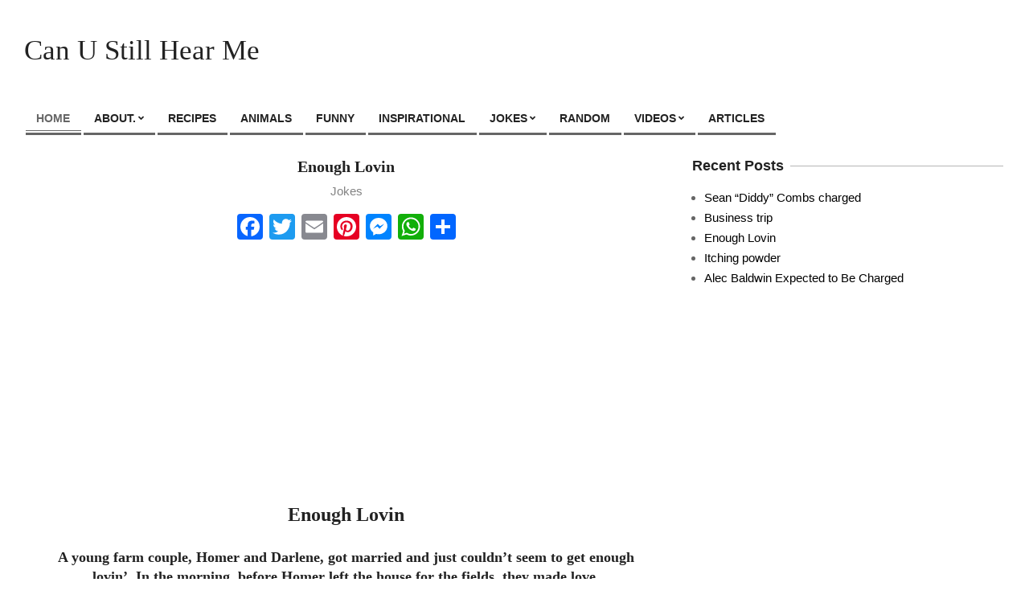

--- FILE ---
content_type: text/html; charset=UTF-8
request_url: https://canustillhearme.net/page/3/
body_size: 8731
content:
<!DOCTYPE html>
<html dir="ltr" lang="en" prefix="og: https://ogp.me/ns#">

<head>
<meta charset="UTF-8" />
<title>Can U Still Hear Me - - Page 3</title>
		    <!-- PVC Template -->
    <script type="text/template" id="pvc-stats-view-template">
    <i class="pvc-stats-icon medium" aria-hidden="true"><svg aria-hidden="true" focusable="false" data-prefix="far" data-icon="chart-bar" role="img" xmlns="http://www.w3.org/2000/svg" viewBox="0 0 512 512" class="svg-inline--fa fa-chart-bar fa-w-16 fa-2x"><path fill="currentColor" d="M396.8 352h22.4c6.4 0 12.8-6.4 12.8-12.8V108.8c0-6.4-6.4-12.8-12.8-12.8h-22.4c-6.4 0-12.8 6.4-12.8 12.8v230.4c0 6.4 6.4 12.8 12.8 12.8zm-192 0h22.4c6.4 0 12.8-6.4 12.8-12.8V140.8c0-6.4-6.4-12.8-12.8-12.8h-22.4c-6.4 0-12.8 6.4-12.8 12.8v198.4c0 6.4 6.4 12.8 12.8 12.8zm96 0h22.4c6.4 0 12.8-6.4 12.8-12.8V204.8c0-6.4-6.4-12.8-12.8-12.8h-22.4c-6.4 0-12.8 6.4-12.8 12.8v134.4c0 6.4 6.4 12.8 12.8 12.8zM496 400H48V80c0-8.84-7.16-16-16-16H16C7.16 64 0 71.16 0 80v336c0 17.67 14.33 32 32 32h464c8.84 0 16-7.16 16-16v-16c0-8.84-7.16-16-16-16zm-387.2-48h22.4c6.4 0 12.8-6.4 12.8-12.8v-70.4c0-6.4-6.4-12.8-12.8-12.8h-22.4c-6.4 0-12.8 6.4-12.8 12.8v70.4c0 6.4 6.4 12.8 12.8 12.8z" class=""></path></svg></i> 
	 <%= total_view %> total views	<% if ( today_view > 0 ) { %>
		<span class="views_today">,  <%= today_view %> views today</span>
	<% } %>
	</span>
	</script>
		    
		<!-- All in One SEO 4.8.7 - aioseo.com -->
	<meta name="description" content="- Page 3" />
	<meta name="robots" content="noindex, nofollow, max-image-preview:large" />
	<link rel="canonical" href="https://canustillhearme.net/" />
	<link rel="prev" href="https://canustillhearme.net/page/2/" />
	<link rel="next" href="https://canustillhearme.net/page/4/" />
	<meta name="generator" content="All in One SEO (AIOSEO) 4.8.7" />
		<meta property="og:locale" content="en_US" />
		<meta property="og:site_name" content="Can U Still Hear Me -" />
		<meta property="og:type" content="website" />
		<meta property="og:title" content="Can U Still Hear Me - - Page 3" />
		<meta property="og:description" content="- Page 3" />
		<meta property="og:url" content="https://canustillhearme.net/" />
		<meta name="twitter:card" content="summary" />
		<meta name="twitter:title" content="Can U Still Hear Me - - Page 3" />
		<meta name="twitter:description" content="- Page 3" />
		<script type="application/ld+json" class="aioseo-schema">
			{"@context":"https:\/\/schema.org","@graph":[{"@type":"BreadcrumbList","@id":"https:\/\/canustillhearme.net\/page\/3\/#breadcrumblist","itemListElement":[{"@type":"ListItem","@id":"https:\/\/canustillhearme.net#listItem","position":1,"name":"Home","item":"https:\/\/canustillhearme.net","nextItem":{"@type":"ListItem","@id":"https:\/\/canustillhearme.net\/page\/3#listItem","name":"Page 3"}},{"@type":"ListItem","@id":"https:\/\/canustillhearme.net\/page\/3#listItem","position":2,"name":"Page 3","previousItem":{"@type":"ListItem","@id":"https:\/\/canustillhearme.net#listItem","name":"Home"}}]},{"@type":"CollectionPage","@id":"https:\/\/canustillhearme.net\/page\/3\/#collectionpage","url":"https:\/\/canustillhearme.net\/page\/3\/","name":"Can U Still Hear Me - - Page 3","description":"- Page 3","inLanguage":"en","isPartOf":{"@id":"https:\/\/canustillhearme.net\/#website"},"breadcrumb":{"@id":"https:\/\/canustillhearme.net\/page\/3\/#breadcrumblist"},"about":{"@id":"https:\/\/canustillhearme.net\/#organization"}},{"@type":"Organization","@id":"https:\/\/canustillhearme.net\/#organization","name":"Can U Still Hear Me","url":"https:\/\/canustillhearme.net\/"},{"@type":"WebSite","@id":"https:\/\/canustillhearme.net\/#website","url":"https:\/\/canustillhearme.net\/","name":"Can U Still Hear Me","inLanguage":"en","publisher":{"@id":"https:\/\/canustillhearme.net\/#organization"}}]}
		</script>
		<!-- All in One SEO -->

<meta name="viewport" content="width=device-width, initial-scale=1" />
<meta name="generator" content="Unos 2.11.2" />
<link rel='dns-prefetch' href='//static.addtoany.com' />
<link rel='dns-prefetch' href='//fonts.googleapis.com' />
<link rel='dns-prefetch' href='//s.w.org' />
<link rel="alternate" type="application/rss+xml" title="Can U Still Hear Me &raquo; Feed" href="https://canustillhearme.net/feed/" />
<link rel="alternate" type="application/rss+xml" title="Can U Still Hear Me &raquo; Comments Feed" href="https://canustillhearme.net/comments/feed/" />
<link rel="preload" href="https://canustillhearme.net/wp-content/themes/unos/library/fonticons/webfonts/fa-solid-900.woff2" as="font" crossorigin="anonymous">
<link rel="preload" href="https://canustillhearme.net/wp-content/themes/unos/library/fonticons/webfonts/fa-regular-400.woff2" as="font" crossorigin="anonymous">
<link rel="preload" href="https://canustillhearme.net/wp-content/themes/unos/library/fonticons/webfonts/fa-brands-400.woff2" as="font" crossorigin="anonymous">
		<script>
			window._wpemojiSettings = {"baseUrl":"https:\/\/s.w.org\/images\/core\/emoji\/13.0.1\/72x72\/","ext":".png","svgUrl":"https:\/\/s.w.org\/images\/core\/emoji\/13.0.1\/svg\/","svgExt":".svg","source":{"concatemoji":"https:\/\/canustillhearme.net\/wp-includes\/js\/wp-emoji-release.min.js?ver=5.7.14"}};
			!function(e,a,t){var n,r,o,i=a.createElement("canvas"),p=i.getContext&&i.getContext("2d");function s(e,t){var a=String.fromCharCode;p.clearRect(0,0,i.width,i.height),p.fillText(a.apply(this,e),0,0);e=i.toDataURL();return p.clearRect(0,0,i.width,i.height),p.fillText(a.apply(this,t),0,0),e===i.toDataURL()}function c(e){var t=a.createElement("script");t.src=e,t.defer=t.type="text/javascript",a.getElementsByTagName("head")[0].appendChild(t)}for(o=Array("flag","emoji"),t.supports={everything:!0,everythingExceptFlag:!0},r=0;r<o.length;r++)t.supports[o[r]]=function(e){if(!p||!p.fillText)return!1;switch(p.textBaseline="top",p.font="600 32px Arial",e){case"flag":return s([127987,65039,8205,9895,65039],[127987,65039,8203,9895,65039])?!1:!s([55356,56826,55356,56819],[55356,56826,8203,55356,56819])&&!s([55356,57332,56128,56423,56128,56418,56128,56421,56128,56430,56128,56423,56128,56447],[55356,57332,8203,56128,56423,8203,56128,56418,8203,56128,56421,8203,56128,56430,8203,56128,56423,8203,56128,56447]);case"emoji":return!s([55357,56424,8205,55356,57212],[55357,56424,8203,55356,57212])}return!1}(o[r]),t.supports.everything=t.supports.everything&&t.supports[o[r]],"flag"!==o[r]&&(t.supports.everythingExceptFlag=t.supports.everythingExceptFlag&&t.supports[o[r]]);t.supports.everythingExceptFlag=t.supports.everythingExceptFlag&&!t.supports.flag,t.DOMReady=!1,t.readyCallback=function(){t.DOMReady=!0},t.supports.everything||(n=function(){t.readyCallback()},a.addEventListener?(a.addEventListener("DOMContentLoaded",n,!1),e.addEventListener("load",n,!1)):(e.attachEvent("onload",n),a.attachEvent("onreadystatechange",function(){"complete"===a.readyState&&t.readyCallback()})),(n=t.source||{}).concatemoji?c(n.concatemoji):n.wpemoji&&n.twemoji&&(c(n.twemoji),c(n.wpemoji)))}(window,document,window._wpemojiSettings);
		</script>
		<style>
img.wp-smiley,
img.emoji {
	display: inline !important;
	border: none !important;
	box-shadow: none !important;
	height: 1em !important;
	width: 1em !important;
	margin: 0 .07em !important;
	vertical-align: -0.1em !important;
	background: none !important;
	padding: 0 !important;
}
</style>
	<link rel='stylesheet' id='wp-block-library-css'  href='https://canustillhearme.net/wp-includes/css/dist/block-library/style.min.css?ver=5.7.14' media='all' />
<link rel='stylesheet' id='wp-block-library-theme-css'  href='https://canustillhearme.net/wp-includes/css/dist/block-library/theme.min.css?ver=5.7.14' media='all' />
<link rel='stylesheet' id='a3-pvc-style-css'  href='https://canustillhearme.net/wp-content/plugins/page-views-count/assets/css/style.min.css?ver=2.8.1' media='all' />
<link rel='stylesheet' id='unos-googlefont-css'  href='https://fonts.googleapis.com/css2?family=Lato:ital,wght@0,400;0,500;0,700;1,400;1,500;1,700&#038;display=swap' media='all' />
<link rel='stylesheet' id='font-awesome-css'  href='https://canustillhearme.net/wp-content/themes/unos/library/fonticons/font-awesome.css?ver=5.15.4' media='all' />
<link rel='stylesheet' id='wpra_front_css-css'  href='https://canustillhearme.net/wp-content/plugins/wp-reactions-lite/assets/css/front.css?v=1.3.10&#038;ver=5.7.14' media='all' />
<link rel='stylesheet' id='wpra_common_css-css'  href='https://canustillhearme.net/wp-content/plugins/wp-reactions-lite/assets/css/common.css?v=1.3.10&#038;ver=5.7.14' media='all' />
<link rel='stylesheet' id='a3pvc-css'  href='https://canustillhearme.net/wp-content/uploads//sass/pvc.min.css?ver=1680214843' media='all' />
<link rel='stylesheet' id='hoot-style-css'  href='https://canustillhearme.net/wp-content/themes/unos/style.css?ver=2.11.2' media='all' />
<link rel='stylesheet' id='hoot-wpblocks-css'  href='https://canustillhearme.net/wp-content/themes/unos/include/blocks/wpblocks.css?ver=2.11.2' media='all' />
<link rel='stylesheet' id='hoot-child-style-css'  href='https://canustillhearme.net/wp-content/themes/unos-magazine-black/style.css?ver=1.0.14' media='all' />
<link rel='stylesheet' id='addtoany-css'  href='https://canustillhearme.net/wp-content/plugins/add-to-any/addtoany.min.css?ver=1.16' media='all' />
<script src='https://canustillhearme.net/wp-includes/js/jquery/jquery.min.js?ver=3.5.1' id='jquery-core-js'></script>
<script src='https://canustillhearme.net/wp-includes/js/jquery/jquery-migrate.min.js?ver=3.3.2' id='jquery-migrate-js'></script>
<script id='jquery-js-after'>
jQuery(document).ready(function() {
	jQuery(".18c6d6ac63addf554b21944d4cd2dc76").click(function() {
		jQuery.post(
			"https://canustillhearme.net/wp-admin/admin-ajax.php", {
				"action": "quick_adsense_onpost_ad_click",
				"quick_adsense_onpost_ad_index": jQuery(this).attr("data-index"),
				"quick_adsense_nonce": "626eef58d7",
			}, function(response) { }
		);
	});
});
</script>
<script id='addtoany-core-js-before'>
window.a2a_config=window.a2a_config||{};a2a_config.callbacks=[];a2a_config.overlays=[];a2a_config.templates={};
</script>
<script defer src='https://static.addtoany.com/menu/page.js' id='addtoany-core-js'></script>
<script defer src='https://canustillhearme.net/wp-content/plugins/add-to-any/addtoany.min.js?ver=1.1' id='addtoany-jquery-js'></script>
<script src='https://canustillhearme.net/wp-includes/js/underscore.min.js?ver=1.8.3' id='underscore-js'></script>
<script src='https://canustillhearme.net/wp-includes/js/backbone.min.js?ver=1.4.0' id='backbone-js'></script>
<script id='a3-pvc-backbone-js-extra'>
var pvc_vars = {"rest_api_url":"https:\/\/canustillhearme.net\/wp-json\/pvc\/v1","ajax_url":"https:\/\/canustillhearme.net\/wp-admin\/admin-ajax.php","security":"ac461371f6","ajax_load_type":"rest_api"};
</script>
<script src='https://canustillhearme.net/wp-content/plugins/page-views-count/assets/js/pvc.backbone.min.js?ver=2.8.1' id='a3-pvc-backbone-js'></script>
<link rel="https://api.w.org/" href="https://canustillhearme.net/wp-json/" /><link rel="EditURI" type="application/rsd+xml" title="RSD" href="https://canustillhearme.net/xmlrpc.php?rsd" />
<link rel="wlwmanifest" type="application/wlwmanifest+xml" href="https://canustillhearme.net/wp-includes/wlwmanifest.xml" /> 
<meta name="generator" content="WordPress 5.7.14" />
<!-- Google tag (gtag.js) -->
<script async src="https://www.googletagmanager.com/gtag/js?id=UA-58203637-2"></script>
<script>
  window.dataLayer = window.dataLayer || [];
  function gtag(){dataLayer.push(arguments);}
  gtag('js', new Date());

  gtag('config', 'UA-58203637-2');
</script>
<script async src="https://fundingchoicesmessages.google.com/i/pub-2286320478520759?ers=1"></script><script>(function() {function signalGooglefcPresent() {if (!window.frames['googlefcPresent']) {if (document.body) {const iframe = document.createElement('iframe'); iframe.style = 'width: 0; height: 0; border: none; z-index: -1000; left: -1000px; top: -1000px;'; iframe.style.display = 'none'; iframe.name = 'googlefcPresent'; document.body.appendChild(iframe);} else {setTimeout(signalGooglefcPresent, 0);}}}signalGooglefcPresent();})();</script>




</head>

<body class="home blog paged paged-3 unos-black wordpress ltr en child-theme logged-out custom-background plural" dir="ltr" itemscope="itemscope" itemtype="https://schema.org/Blog">

	
	<a href="#main" class="screen-reader-text">Skip to content</a>

	
	<div id="page-wrapper" class=" site-stretch page-wrapper sitewrap-wide-right sidebarsN sidebars1 hoot-cf7-style hoot-mapp-style hoot-jetpack-style hoot-sticky-sidebar">

		
		<header id="header" class="site-header header-layout-primary-widget-area header-layout-secondary-bottom tablemenu" role="banner" itemscope="itemscope" itemtype="https://schema.org/WPHeader">

			
			<div id="header-primary" class=" header-part header-primary header-primary-widget-area">
				<div class="hgrid">
					<div class="table hgrid-span-12">
							<div id="branding" class="site-branding branding table-cell-mid">
		<div id="site-logo" class="site-logo-text">
			<div id="site-logo-text" class="site-logo-text site-logo-text-small"><h1 id="site-title" class="site-title" itemprop="headline"><a href="https://canustillhearme.net" rel="home" itemprop="url"><span class="blogname">Can U Still Hear Me</span></a></h1></div>		</div>
	</div><!-- #branding -->
	<div id="header-aside" class=" header-aside table-cell-mid header-aside-widget-area "></div>					</div>
				</div>
			</div>

					<div id="header-supplementary" class=" header-part header-supplementary header-supplementary-bottom header-supplementary-left header-supplementary-mobilemenu-fixed">
			<div class="hgrid">
				<div class="hgrid-span-12">
					<div class="menu-area-wrap">
							<div class="screen-reader-text">Primary Navigation Menu</div>
	<nav id="menu-primary" class="menu nav-menu menu-primary mobilemenu-fixed mobilesubmenu-click" role="navigation" itemscope="itemscope" itemtype="https://schema.org/SiteNavigationElement">
		<a class="menu-toggle" href="#"><span class="menu-toggle-text">Menu</span><i class="fas fa-bars"></i></a>

		<ul id="menu-primary-items" class="menu-items sf-menu menu"><li id="menu-item-610" class="menu-item menu-item-type-custom menu-item-object-custom current-menu-item menu-item-home menu-item-610"><a href="https://canustillhearme.net/"><span class="menu-title"><span class="menu-title-text">Home</span></span></a></li>
<li id="menu-item-612" class="menu-item menu-item-type-post_type menu-item-object-page menu-item-has-children menu-item-612"><a href="https://canustillhearme.net/about/"><span class="menu-title"><span class="menu-title-text">About.</span></span></a>
<ul class="sub-menu">
	<li id="menu-item-611" class="menu-item menu-item-type-post_type menu-item-object-page menu-item-611"><a href="https://canustillhearme.net/privacy-policy-4/"><span class="menu-title"><span class="menu-title-text">Privacy Policy</span></span></a></li>
	<li id="menu-item-2136" class="menu-item menu-item-type-taxonomy menu-item-object-category menu-item-2136"><a href="https://canustillhearme.net/category/copyright-policy/"><span class="menu-title"><span class="menu-title-text">Copyright Policy.</span></span></a></li>
</ul>
</li>
<li id="menu-item-3961" class="menu-item menu-item-type-taxonomy menu-item-object-category menu-item-3961"><a href="https://canustillhearme.net/category/recipes/"><span class="menu-title"><span class="menu-title-text">Recipes</span></span></a></li>
<li id="menu-item-617" class="menu-item menu-item-type-taxonomy menu-item-object-category menu-item-617"><a href="https://canustillhearme.net/category/animals/"><span class="menu-title"><span class="menu-title-text">Animals</span></span></a></li>
<li id="menu-item-618" class="menu-item menu-item-type-taxonomy menu-item-object-category menu-item-618"><a href="https://canustillhearme.net/category/funny/"><span class="menu-title"><span class="menu-title-text">Funny</span></span></a></li>
<li id="menu-item-619" class="menu-item menu-item-type-taxonomy menu-item-object-category menu-item-619"><a href="https://canustillhearme.net/category/inspirational/"><span class="menu-title"><span class="menu-title-text">Inspirational</span></span></a></li>
<li id="menu-item-620" class="menu-item menu-item-type-taxonomy menu-item-object-category menu-item-has-children menu-item-620"><a href="https://canustillhearme.net/category/jokes/"><span class="menu-title"><span class="menu-title-text">Jokes</span></span></a>
<ul class="sub-menu">
	<li id="menu-item-621" class="menu-item menu-item-type-taxonomy menu-item-object-category menu-item-621"><a href="https://canustillhearme.net/category/jokes-adult/"><span class="menu-title"><span class="menu-title-text">Jokes Adult</span></span></a></li>
</ul>
</li>
<li id="menu-item-622" class="menu-item menu-item-type-taxonomy menu-item-object-category menu-item-622"><a href="https://canustillhearme.net/category/random/"><span class="menu-title"><span class="menu-title-text">Random</span></span></a></li>
<li id="menu-item-623" class="menu-item menu-item-type-taxonomy menu-item-object-category menu-item-has-children menu-item-623"><a href="https://canustillhearme.net/category/videos/"><span class="menu-title"><span class="menu-title-text">Videos</span></span></a>
<ul class="sub-menu">
	<li id="menu-item-1123" class="menu-item menu-item-type-taxonomy menu-item-object-category menu-item-1123"><a href="https://canustillhearme.net/category/videos/rock/"><span class="menu-title"><span class="menu-title-text">Rock</span></span><span class="menu-description enforce-body-font">Rock Videos</span></a></li>
	<li id="menu-item-1120" class="menu-item menu-item-type-taxonomy menu-item-object-category menu-item-1120"><a href="https://canustillhearme.net/category/videos/country/"><span class="menu-title"><span class="menu-title-text">Country</span></span></a></li>
	<li id="menu-item-1121" class="menu-item menu-item-type-taxonomy menu-item-object-category menu-item-1121"><a href="https://canustillhearme.net/category/videos/hits/"><span class="menu-title"><span class="menu-title-text">Hits</span></span><span class="menu-description enforce-body-font">pop Videos</span></a></li>
	<li id="menu-item-1343" class="menu-item menu-item-type-taxonomy menu-item-object-category menu-item-1343"><a href="https://canustillhearme.net/category/funny/funny-videos/"><span class="menu-title"><span class="menu-title-text">Funny Videos</span></span><span class="menu-description enforce-body-font">Funny Videos</span></a></li>
</ul>
</li>
<li id="menu-item-6040" class="menu-item menu-item-type-taxonomy menu-item-object-category menu-item-6040"><a href="https://canustillhearme.net/category/articles/"><span class="menu-title"><span class="menu-title-text">Articles</span></span></a></li>
</ul>
	</nav><!-- #menu-primary -->
						</div>
				</div>
			</div>
		</div>
		
		</header><!-- #header -->

		
		<div id="main" class=" main">
			
<div class=" hgrid-stretch frontpage-grid">

	<main id="content-frontpage" class=" content-frontpage">

										<div id="frontpage-page-content" class=" frontpage-area frontpage-page-content frontpage-blog-content module-bg-none module-font-theme frontpage-area-boxed">
									
									<div class="hgrid hoot-blogposts main-content-grid">

										<div id="content" class="content  hgrid-span-8 has-sidebar layout-wide-right " role="main">
											<div id="content-wrap" class=" content-wrap theiaStickySidebar">

												<div id="archive-wrap" class="archive-wrap">
<article id="post-7352" class="entry author-canustillhearme post-7352 post type-post status-publish format-standard category-jokes tag-animals tag-attorney tag-automobile tag-conference-call tag-credit tag-eggs tag-electricity tag-funny-2 tag-funny-jokes tag-gas tag-homemade tag-inspirational tag-insurance tag-joke tag-lawyer tag-legal tag-loans tag-milk tag-mortgage tag-pet-food tag-shopping tag-song tag-travel tag-you-tube archive-mixed archive-mixed-block2 mixedunit-big" itemscope="itemscope" itemtype="https://schema.org/BlogPosting" itemprop="blogPost">

	<div class="entry-grid hgrid">

		
		
		<div class="entry-grid-content hgrid-span-12">

			<header class="entry-header">
				<h2 class="entry-title" itemprop="headline"><a href="https://canustillhearme.net/enough-lovin/" rel="bookmark" itemprop="url">Enough Lovin</a></h2>			</header><!-- .entry-header -->

			<div class="screen-reader-text" itemprop="datePublished" itemtype="https://schema.org/Date">2023-03-17</div>
			<div class="entry-byline"> <div class="entry-byline-block entry-byline-0"><span class="catblock catblock-11"><a href="https://canustillhearme.net/category/jokes/" rel="category">Jokes</a></span> </div></div><!-- .entry-byline -->
			<div class="entry-summary" itemprop="mainEntityOfPage"><div class="addtoany_share_save_container addtoany_content addtoany_content_top"><div class="a2a_kit a2a_kit_size_32 addtoany_list" data-a2a-url="https://canustillhearme.net/enough-lovin/" data-a2a-title="Enough Lovin"><a class="a2a_button_facebook" href="https://www.addtoany.com/add_to/facebook?linkurl=https%3A%2F%2Fcanustillhearme.net%2Fenough-lovin%2F&amp;linkname=Enough%20Lovin" title="Facebook" rel="nofollow noopener" target="_blank"></a><a class="a2a_button_twitter" href="https://www.addtoany.com/add_to/twitter?linkurl=https%3A%2F%2Fcanustillhearme.net%2Fenough-lovin%2F&amp;linkname=Enough%20Lovin" title="Twitter" rel="nofollow noopener" target="_blank"></a><a class="a2a_button_email" href="https://www.addtoany.com/add_to/email?linkurl=https%3A%2F%2Fcanustillhearme.net%2Fenough-lovin%2F&amp;linkname=Enough%20Lovin" title="Email" rel="nofollow noopener" target="_blank"></a><a class="a2a_button_pinterest" href="https://www.addtoany.com/add_to/pinterest?linkurl=https%3A%2F%2Fcanustillhearme.net%2Fenough-lovin%2F&amp;linkname=Enough%20Lovin" title="Pinterest" rel="nofollow noopener" target="_blank"></a><a class="a2a_button_facebook_messenger" href="https://www.addtoany.com/add_to/facebook_messenger?linkurl=https%3A%2F%2Fcanustillhearme.net%2Fenough-lovin%2F&amp;linkname=Enough%20Lovin" title="Messenger" rel="nofollow noopener" target="_blank"></a><a class="a2a_button_whatsapp" href="https://www.addtoany.com/add_to/whatsapp?linkurl=https%3A%2F%2Fcanustillhearme.net%2Fenough-lovin%2F&amp;linkname=Enough%20Lovin" title="WhatsApp" rel="nofollow noopener" target="_blank"></a><a class="a2a_dd addtoany_share_save addtoany_share" href="https://www.addtoany.com/share"></a></div></div><div class="18c6d6ac63addf554b21944d4cd2dc76" data-index="1" style="float: none; margin:10px 0 10px 0; text-align:center;">
<script async src="https://pagead2.googlesyndication.com/pagead/js/adsbygoogle.js?client=ca-pub-2286320478520759"
     crossorigin="anonymous"></script>
<!-- can above -->
<ins class="adsbygoogle"
     style="display:block"
     data-ad-client="ca-pub-2286320478520759"
     data-ad-slot="4353881068"
     data-ad-format="auto"
     data-full-width-responsive="true"></ins>
<script>
     (adsbygoogle = window.adsbygoogle || []).push({});
</script>
</div>
<h1 style="text-align: center;">Enough Lovin</h1>
<h3></h3>
<h3>A young farm couple, Homer and Darlene, got married and just couldn’t seem to get enough lovin’. In the morning, before Homer left the house for the fields, they made love.</h3>
<h3>When Homer came back from the fields, they made love. And again at bedtime, they made love. The problem was their nooner &#8212; it took Homer a half hour to travel home and another half hour to return to the fields and he just wasn’t getting enough work done.</h3>
<h3>Finally Homer asked the town doctor what to do. &#8220;Homer,” said the doctor, &#8220;just take your rifle out to the field with you and when you’re in the mood, fire off a shot into the air. That will be Darlene’s signal to come out to you. Then you won’t lose any field time.” They tried Doc’s advice and it worked well for a while. But then Homer went back to the doctor’s office. &#8220;What’s wrong?&#8221; asked the Doc.</h3>
<h3>&#8220;Didn’t my idea work?” &#8220;Oh, it worked real well,&#8221; said Homer. &#8220;Whenever I was in the mood, I fired off a shot like you said and Darlene’d come runnin’. We’d find a secluded place, make love, and then she’d go back home again.&#8221; &#8220;Good, Homer. So what’s the problem?&#8221; asked the Doc. &#8220;I ain’t seen her since huntin’ season started!&#8221;</h3>
<div class="pvc_clear"></div>
<p id="pvc_stats_7352" class="pvc_stats all  " data-element-id="7352" style=""><i class="pvc-stats-icon medium" aria-hidden="true"><svg aria-hidden="true" focusable="false" data-prefix="far" data-icon="chart-bar" role="img" xmlns="http://www.w3.org/2000/svg" viewBox="0 0 512 512" class="svg-inline--fa fa-chart-bar fa-w-16 fa-2x"><path fill="currentColor" d="M396.8 352h22.4c6.4 0 12.8-6.4 12.8-12.8V108.8c0-6.4-6.4-12.8-12.8-12.8h-22.4c-6.4 0-12.8 6.4-12.8 12.8v230.4c0 6.4 6.4 12.8 12.8 12.8zm-192 0h22.4c6.4 0 12.8-6.4 12.8-12.8V140.8c0-6.4-6.4-12.8-12.8-12.8h-22.4c-6.4 0-12.8 6.4-12.8 12.8v198.4c0 6.4 6.4 12.8 12.8 12.8zm96 0h22.4c6.4 0 12.8-6.4 12.8-12.8V204.8c0-6.4-6.4-12.8-12.8-12.8h-22.4c-6.4 0-12.8 6.4-12.8 12.8v134.4c0 6.4 6.4 12.8 12.8 12.8zM496 400H48V80c0-8.84-7.16-16-16-16H16C7.16 64 0 71.16 0 80v336c0 17.67 14.33 32 32 32h464c8.84 0 16-7.16 16-16v-16c0-8.84-7.16-16-16-16zm-387.2-48h22.4c6.4 0 12.8-6.4 12.8-12.8v-70.4c0-6.4-6.4-12.8-12.8-12.8h-22.4c-6.4 0-12.8 6.4-12.8 12.8v70.4c0 6.4 6.4 12.8 12.8 12.8z" class=""></path></svg></i> <img loading="lazy" width="16" height="16" alt="Loading" src="https://canustillhearme.net/wp-content/plugins/page-views-count/ajax-loader-2x.gif" border=0 /></p><!--CusAds0-->
<div class="pvc_clear"></div>
<div class="18c6d6ac63addf554b21944d4cd2dc76" data-index="3" style="float: none; margin:10px 0 10px 0; text-align:center;">
<script async src="https://pagead2.googlesyndication.com/pagead/js/adsbygoogle.js?client=ca-pub-2286320478520759"
     crossorigin="anonymous"></script>
<!-- post random 1 -->
<ins class="adsbygoogle"
     style="display:block"
     data-ad-client="ca-pub-2286320478520759"
     data-ad-slot="9531408885"
     data-ad-format="auto"
     data-full-width-responsive="true"></ins>
<script>
     (adsbygoogle = window.adsbygoogle || []).push({});
</script>
</div>

<div style="font-size: 0px; height: 0px; line-height: 0px; margin: 0; padding: 0; clear: both;"></div><div class="addtoany_share_save_container addtoany_content addtoany_content_bottom"><div class="a2a_kit a2a_kit_size_32 addtoany_list" data-a2a-url="https://canustillhearme.net/enough-lovin/" data-a2a-title="Enough Lovin"><a class="a2a_button_facebook" href="https://www.addtoany.com/add_to/facebook?linkurl=https%3A%2F%2Fcanustillhearme.net%2Fenough-lovin%2F&amp;linkname=Enough%20Lovin" title="Facebook" rel="nofollow noopener" target="_blank"></a><a class="a2a_button_twitter" href="https://www.addtoany.com/add_to/twitter?linkurl=https%3A%2F%2Fcanustillhearme.net%2Fenough-lovin%2F&amp;linkname=Enough%20Lovin" title="Twitter" rel="nofollow noopener" target="_blank"></a><a class="a2a_button_email" href="https://www.addtoany.com/add_to/email?linkurl=https%3A%2F%2Fcanustillhearme.net%2Fenough-lovin%2F&amp;linkname=Enough%20Lovin" title="Email" rel="nofollow noopener" target="_blank"></a><a class="a2a_button_pinterest" href="https://www.addtoany.com/add_to/pinterest?linkurl=https%3A%2F%2Fcanustillhearme.net%2Fenough-lovin%2F&amp;linkname=Enough%20Lovin" title="Pinterest" rel="nofollow noopener" target="_blank"></a><a class="a2a_button_facebook_messenger" href="https://www.addtoany.com/add_to/facebook_messenger?linkurl=https%3A%2F%2Fcanustillhearme.net%2Fenough-lovin%2F&amp;linkname=Enough%20Lovin" title="Messenger" rel="nofollow noopener" target="_blank"></a><a class="a2a_button_whatsapp" href="https://www.addtoany.com/add_to/whatsapp?linkurl=https%3A%2F%2Fcanustillhearme.net%2Fenough-lovin%2F&amp;linkname=Enough%20Lovin" title="WhatsApp" rel="nofollow noopener" target="_blank"></a><a class="a2a_dd addtoany_share_save addtoany_share" href="https://www.addtoany.com/share"></a></div></div></div>
		</div><!-- .entry-grid-content -->

	</div><!-- .entry-grid -->

</article><!-- .entry -->

</div><div class="clearfix"></div>
	<nav class="navigation pagination" role="navigation" aria-label="Posts">
		<h2 class="screen-reader-text">Posts navigation</h2>
		<div class="nav-links"><a class="prev page-numbers" href="https://canustillhearme.net/page/2/">Previous</a>
<a class="page-numbers" href="https://canustillhearme.net/">1</a>
<a class="page-numbers" href="https://canustillhearme.net/page/2/">2</a>
<span aria-current="page" class="page-numbers current">3</span>
<a class="page-numbers" href="https://canustillhearme.net/page/4/">4</a>
<span class="page-numbers dots">&hellip;</span>
<a class="page-numbers" href="https://canustillhearme.net/page/666/">666</a>
<a class="next page-numbers" href="https://canustillhearme.net/page/4/">Next</a></div>
	</nav>
											</div><!-- #content-wrap -->
										</div><!-- #content -->

										
	<aside id="sidebar-primary" class="sidebar sidebar-primary hgrid-span-4 layout-wide-right " role="complementary" itemscope="itemscope" itemtype="https://schema.org/WPSideBar">
		<div class=" sidebar-wrap theiaStickySidebar">

			
		<section id="recent-posts-8" class="widget widget_recent_entries">
		<h3 class="widget-title"><span>Recent Posts</span></h3>
		<ul>
											<li>
					<a href="https://canustillhearme.net/sean-diddy-combs-charged/">Sean &#8220;Diddy&#8221; Combs charged</a>
									</li>
											<li>
					<a href="https://canustillhearme.net/business-trip/">Business trip</a>
									</li>
											<li>
					<a href="https://canustillhearme.net/enough-lovin/">Enough Lovin</a>
									</li>
											<li>
					<a href="https://canustillhearme.net/itching-powder/">Itching powder</a>
									</li>
											<li>
					<a href="https://canustillhearme.net/alec-baldwin-expected-to-be-charged/">Alec Baldwin Expected to Be Charged</a>
									</li>
					</ul>

		</section><section id="custom_html-3" class="widget_text widget widget_custom_html"><div class="textwidget custom-html-widget"><script async src="https://pagead2.googlesyndication.com/pagead/js/adsbygoogle.js?client=ca-pub-2286320478520759"
     crossorigin="anonymous"></script>
<ins class="adsbygoogle"
     style="display:block"
     data-ad-format="autorelaxed"
     data-ad-client="ca-pub-2286320478520759"
     data-ad-slot="2088577026"></ins>
<script>
     (adsbygoogle = window.adsbygoogle || []).push({});
</script></div></section><section id="search-6" class="widget widget_search"><div class="searchbody"><form method="get" class="searchform" action="https://canustillhearme.net/" ><label class="screen-reader-text">Search</label><i class="fas fa-search"></i><input type="text" class="searchtext" name="s" placeholder="Type Search Term &hellip;" value="" /><input type="submit" class="submit" name="submit" value="Search" /><span class="js-search-placeholder"></span></form></div><!-- /searchbody --></section><section id="calendar-6" class="widget widget_calendar"><div id="calendar_wrap" class="calendar_wrap"><table id="wp-calendar" class="wp-calendar-table">
	<caption>January 2026</caption>
	<thead>
	<tr>
		<th scope="col" title="Sunday">S</th>
		<th scope="col" title="Monday">M</th>
		<th scope="col" title="Tuesday">T</th>
		<th scope="col" title="Wednesday">W</th>
		<th scope="col" title="Thursday">T</th>
		<th scope="col" title="Friday">F</th>
		<th scope="col" title="Saturday">S</th>
	</tr>
	</thead>
	<tbody>
	<tr>
		<td colspan="4" class="pad">&nbsp;</td><td>1</td><td>2</td><td>3</td>
	</tr>
	<tr>
		<td>4</td><td>5</td><td>6</td><td>7</td><td>8</td><td>9</td><td>10</td>
	</tr>
	<tr>
		<td>11</td><td>12</td><td>13</td><td>14</td><td>15</td><td>16</td><td>17</td>
	</tr>
	<tr>
		<td>18</td><td>19</td><td id="today">20</td><td>21</td><td>22</td><td>23</td><td>24</td>
	</tr>
	<tr>
		<td>25</td><td>26</td><td>27</td><td>28</td><td>29</td><td>30</td><td>31</td>
	</tr>
	</tbody>
	</table><nav aria-label="Previous and next months" class="wp-calendar-nav">
		<span class="wp-calendar-nav-prev"><a href="https://canustillhearme.net/2024/09/">&laquo; Sep</a></span>
		<span class="pad">&nbsp;</span>
		<span class="wp-calendar-nav-next">&nbsp;</span>
	</nav></div></section>
		</div><!-- .sidebar-wrap -->
	</aside><!-- #sidebar-primary -->

	

									</div><!-- .main-content-grid -->
								</div>

								
	</main><!-- #frontpage-content -->

	
</div><!-- .frontpage-grid -->

		</div><!-- #main -->

		<div id="sub-footer" class=" sub-footer hgrid-stretch inline-nav">
	<div class="hgrid">
		<div class="hgrid-span-12">
			<section id="archives-3" class="widget widget_archive"><h3 class="widget-title"><span>Archives</span></h3>		<label class="screen-reader-text" for="archives-dropdown-3">Archives</label>
		<select id="archives-dropdown-3" name="archive-dropdown">
			
			<option value="">Select Month</option>
				<option value='https://canustillhearme.net/2024/09/'> September 2024 </option>
	<option value='https://canustillhearme.net/2023/08/'> August 2023 </option>
	<option value='https://canustillhearme.net/2023/03/'> March 2023 </option>
	<option value='https://canustillhearme.net/2023/02/'> February 2023 </option>
	<option value='https://canustillhearme.net/2023/01/'> January 2023 </option>
	<option value='https://canustillhearme.net/2022/12/'> December 2022 </option>
	<option value='https://canustillhearme.net/2022/11/'> November 2022 </option>
	<option value='https://canustillhearme.net/2022/10/'> October 2022 </option>
	<option value='https://canustillhearme.net/2022/08/'> August 2022 </option>
	<option value='https://canustillhearme.net/2022/06/'> June 2022 </option>
	<option value='https://canustillhearme.net/2022/05/'> May 2022 </option>
	<option value='https://canustillhearme.net/2022/04/'> April 2022 </option>
	<option value='https://canustillhearme.net/2022/03/'> March 2022 </option>
	<option value='https://canustillhearme.net/2022/02/'> February 2022 </option>
	<option value='https://canustillhearme.net/2022/01/'> January 2022 </option>
	<option value='https://canustillhearme.net/2021/12/'> December 2021 </option>
	<option value='https://canustillhearme.net/2021/11/'> November 2021 </option>
	<option value='https://canustillhearme.net/2021/10/'> October 2021 </option>
	<option value='https://canustillhearme.net/2021/09/'> September 2021 </option>
	<option value='https://canustillhearme.net/2021/08/'> August 2021 </option>
	<option value='https://canustillhearme.net/2021/07/'> July 2021 </option>
	<option value='https://canustillhearme.net/2021/06/'> June 2021 </option>
	<option value='https://canustillhearme.net/2021/05/'> May 2021 </option>
	<option value='https://canustillhearme.net/2021/04/'> April 2021 </option>
	<option value='https://canustillhearme.net/2021/03/'> March 2021 </option>
	<option value='https://canustillhearme.net/2021/02/'> February 2021 </option>
	<option value='https://canustillhearme.net/2021/01/'> January 2021 </option>
	<option value='https://canustillhearme.net/2020/12/'> December 2020 </option>
	<option value='https://canustillhearme.net/2020/11/'> November 2020 </option>
	<option value='https://canustillhearme.net/2020/10/'> October 2020 </option>
	<option value='https://canustillhearme.net/2020/09/'> September 2020 </option>
	<option value='https://canustillhearme.net/2020/08/'> August 2020 </option>
	<option value='https://canustillhearme.net/2020/07/'> July 2020 </option>
	<option value='https://canustillhearme.net/2020/06/'> June 2020 </option>
	<option value='https://canustillhearme.net/2020/05/'> May 2020 </option>
	<option value='https://canustillhearme.net/2020/04/'> April 2020 </option>
	<option value='https://canustillhearme.net/2020/03/'> March 2020 </option>
	<option value='https://canustillhearme.net/2020/02/'> February 2020 </option>
	<option value='https://canustillhearme.net/2020/01/'> January 2020 </option>
	<option value='https://canustillhearme.net/2016/10/'> October 2016 </option>
	<option value='https://canustillhearme.net/2015/04/'> April 2015 </option>
	<option value='https://canustillhearme.net/2015/02/'> February 2015 </option>
	<option value='https://canustillhearme.net/2015/01/'> January 2015 </option>
	<option value='https://canustillhearme.net/2014/12/'> December 2014 </option>
	<option value='https://canustillhearme.net/2014/11/'> November 2014 </option>
	<option value='https://canustillhearme.net/2013/10/'> October 2013 </option>
	<option value='https://canustillhearme.net/2013/02/'> February 2013 </option>
	<option value='https://canustillhearme.net/2013/01/'> January 2013 </option>

		</select>

<script>
/* <![CDATA[ */
(function() {
	var dropdown = document.getElementById( "archives-dropdown-3" );
	function onSelectChange() {
		if ( dropdown.options[ dropdown.selectedIndex ].value !== '' ) {
			document.location.href = this.options[ this.selectedIndex ].value;
		}
	}
	dropdown.onchange = onSelectChange;
})();
/* ]]> */
</script>
			</section>		</div>
	</div>
</div>
		
<footer id="footer" class="site-footer footer hgrid-stretch inline-nav" role="contentinfo" itemscope="itemscope" itemtype="https://schema.org/WPFooter">
	<div class="hgrid">
					<div class="hgrid-span-3 footer-column">
				<section id="categories-4" class="widget widget_categories"><h3 class="widget-title"><span>Categories</span></h3><form action="https://canustillhearme.net" method="get"><label class="screen-reader-text" for="cat">Categories</label><select  name='cat' id='cat' class='postform' >
	<option value='-1'>Select Category</option>
	<option class="level-0" value="12">Animals</option>
	<option class="level-0" value="1956">Articles</option>
	<option class="level-0" value="8">Copyright Policy.</option>
	<option class="level-0" value="346">Country</option>
	<option class="level-0" value="971">Entertainment</option>
	<option class="level-0" value="13">Funny</option>
	<option class="level-0" value="487">Funny Videos</option>
	<option class="level-0" value="308">Gifs</option>
	<option class="level-0" value="351">Hits</option>
	<option class="level-0" value="25">Home</option>
	<option class="level-0" value="9">Inspirational</option>
	<option class="level-0" value="11">Jokes</option>
	<option class="level-0" value="14">Jokes Adult</option>
	<option class="level-0" value="519">News</option>
	<option class="level-0" value="1">Random</option>
	<option class="level-0" value="1197">Recipes</option>
	<option class="level-0" value="352">Rock</option>
	<option class="level-0" value="557">Sports</option>
	<option class="level-0" value="15">Videos</option>
</select>
</form>
<script>
/* <![CDATA[ */
(function() {
	var dropdown = document.getElementById( "cat" );
	function onCatChange() {
		if ( dropdown.options[ dropdown.selectedIndex ].value > 0 ) {
			dropdown.parentNode.submit();
		}
	}
	dropdown.onchange = onCatChange;
})();
/* ]]> */
</script>

			</section>			</div>
					<div class="hgrid-span-3 footer-column">
				<section id="search-8" class="widget widget_search"><div class="searchbody"><form method="get" class="searchform" action="https://canustillhearme.net/" ><label class="screen-reader-text">Search</label><i class="fas fa-search"></i><input type="text" class="searchtext" name="s" placeholder="Type Search Term &hellip;" value="" /><input type="submit" class="submit" name="submit" value="Search" /><span class="js-search-placeholder"></span></form></div><!-- /searchbody --></section>			</div>
					<div class="hgrid-span-3 footer-column">
				
		<section id="recent-posts-10" class="widget widget_recent_entries">
		<h3 class="widget-title"><span>Trending</span></h3>
		<ul>
											<li>
					<a href="https://canustillhearme.net/sean-diddy-combs-charged/">Sean &#8220;Diddy&#8221; Combs charged</a>
									</li>
											<li>
					<a href="https://canustillhearme.net/business-trip/">Business trip</a>
									</li>
											<li>
					<a href="https://canustillhearme.net/enough-lovin/">Enough Lovin</a>
									</li>
											<li>
					<a href="https://canustillhearme.net/itching-powder/">Itching powder</a>
									</li>
											<li>
					<a href="https://canustillhearme.net/alec-baldwin-expected-to-be-charged/">Alec Baldwin Expected to Be Charged</a>
									</li>
					</ul>

		</section>			</div>
					<div class="hgrid-span-3 footer-column">
							</div>
			</div>
</footer><!-- #footer -->


			<div id="post-footer" class=" post-footer hgrid-stretch linkstyle">
		<div class="hgrid">
			<div class="hgrid-span-12">
				<p class="credit small">
					 <!--default-->
 Can U Still Hear Me				</p><!-- .credit -->
			</div>
		</div>
	</div>

	</div><!-- #page-wrapper -->

	<script async src="https://pagead2.googlesyndication.com/pagead/js/adsbygoogle.js?client=ca-pub-2286320478520759" crossorigin="anonymous"></script><script src='https://canustillhearme.net/wp-includes/js/hoverIntent.min.js?ver=1.8.1' id='hoverIntent-js'></script>
<script src='https://canustillhearme.net/wp-content/themes/unos/js/jquery.superfish.js?ver=1.7.5' id='jquery-superfish-js'></script>
<script src='https://canustillhearme.net/wp-content/themes/unos/js/jquery.fitvids.js?ver=1.1' id='jquery-fitvids-js'></script>
<script src='https://canustillhearme.net/wp-content/themes/unos/js/jquery.parallax.js?ver=1.4.2' id='jquery-parallax-js'></script>
<script src='https://canustillhearme.net/wp-content/themes/unos/js/resizesensor.js?ver=1.7.0' id='resizesensor-js'></script>
<script src='https://canustillhearme.net/wp-content/themes/unos/js/jquery.theia-sticky-sidebar.js?ver=1.7.0' id='jquery-theia-sticky-sidebar-js'></script>
<script id='wpra_front_js-js-extra'>
var wpra = {"ajaxurl":"https:\/\/canustillhearme.net\/wp-admin\/admin-ajax.php","emojis_path":"https:\/\/canustillhearme.net\/wp-content\/plugins\/wp-reactions-lite\/assets\/emojis\/","version":"wpra_lite_options","social_platforms":{"facebook":{"color":"#3b5998","url":{"desktop":"https:\/\/www.facebook.com\/sharer\/sharer.php?u="}},"twitter":{"color":"#00acee","url":{"desktop":"https:\/\/twitter.com\/intent\/tweet?text="}},"email":{"color":"#424242","url":{"desktop":"mailto:?Subject=Shared%20with%20wpreactions&body="}},"telegram":{"color":"#0088cc","url":{"desktop":"https:\/\/t.me\/share\/url?url="}}}};
</script>
<script src='https://canustillhearme.net/wp-content/plugins/wp-reactions-lite/assets/js/front.js?v=1.3.10&#038;ver=5.7.14' id='wpra_front_js-js'></script>
<script src='https://canustillhearme.net/wp-content/plugins/wp-reactions-lite/assets/vendor/lottie/lottie.min.js?v=1.3.10&#038;ver=5.7.14' id='wpra_lottie-js'></script>
<script src='https://canustillhearme.net/wp-content/themes/unos/js/hoot.theme.js?ver=2.11.2' id='hoot-theme-js'></script>
<script src='https://canustillhearme.net/wp-includes/js/wp-embed.min.js?ver=5.7.14' id='wp-embed-js'></script>

</body>
</html>

--- FILE ---
content_type: text/html; charset=utf-8
request_url: https://www.google.com/recaptcha/api2/aframe
body_size: 268
content:
<!DOCTYPE HTML><html><head><meta http-equiv="content-type" content="text/html; charset=UTF-8"></head><body><script nonce="2ul4eSGHxzc2mXb4SPYPfQ">/** Anti-fraud and anti-abuse applications only. See google.com/recaptcha */ try{var clients={'sodar':'https://pagead2.googlesyndication.com/pagead/sodar?'};window.addEventListener("message",function(a){try{if(a.source===window.parent){var b=JSON.parse(a.data);var c=clients[b['id']];if(c){var d=document.createElement('img');d.src=c+b['params']+'&rc='+(localStorage.getItem("rc::a")?sessionStorage.getItem("rc::b"):"");window.document.body.appendChild(d);sessionStorage.setItem("rc::e",parseInt(sessionStorage.getItem("rc::e")||0)+1);localStorage.setItem("rc::h",'1768964016550');}}}catch(b){}});window.parent.postMessage("_grecaptcha_ready", "*");}catch(b){}</script></body></html>

--- FILE ---
content_type: application/javascript; charset=utf-8
request_url: https://fundingchoicesmessages.google.com/f/AGSKWxVcA53heEQiQU9u8ABhMiAHcpKDk4Bg46LoPjfHo1Ko5QiaB_pHwmB9z3RueJTJ6PoNd2ekI9Mv6ghjFR-EdIeP6xCsM8DcLtRb-zaXaLPvJ9ncWm9QIxnKPxkWbz2sMcpHZr7IhhoNqZxDNT4JG-cJPIP2bDWCDgpxyjfckSrHnrK7ZNYEsFna8T_s/_/ad/frame1./siteafs.txt?/Article-Ad-/adv/adriver/pubad.
body_size: -1290
content:
window['8d6dd66e-471f-4a4d-aef7-7e7e49b44a55'] = true;